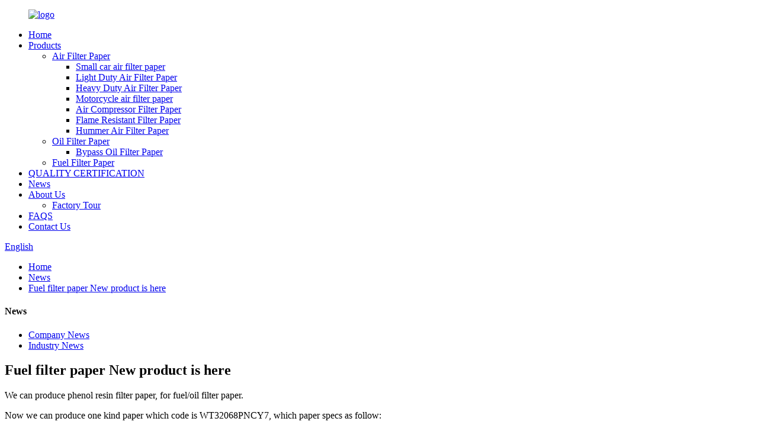

--- FILE ---
content_type: text/html
request_url: https://www.witsonfilterpaper.com/news/fuel-filter-paper-new-product-is-here/
body_size: 7407
content:
<!DOCTYPE html>
<html dir="ltr" lang="en">
<head>
<meta charset="UTF-8"/>
<meta http-equiv="Content-Type" content="text/html; charset=UTF-8" />
<title>
Fuel filter paper New product is here</title>
<meta property="fb:app_id" content="966242223397117" />
<meta name="viewport" content="width=device-width,initial-scale=1,minimum-scale=1,maximum-scale=1,user-scalable=no">
<link rel="apple-touch-icon-precomposed" href="">
<meta name="format-detection" content="telephone=no">
<meta name="apple-mobile-web-app-capable" content="yes">
<meta name="apple-mobile-web-app-status-bar-style" content="black">
<meta property="og:url" content="https://www.witsonfilterpaper.com/news/fuel-filter-paper-new-product-is-here/"/>
<meta property="og:title" content="Fuel filter paper New product is here"/>
<meta property="og:description" content="We can produce phenol resin filter paper, for fuel/oil filter paper.
Now we can produce one kind paper which code is WT32068PNCY7, which paper specs as follow:
Grammage 195g,  air permeability 60L/m2, Max Pore size is 40μm.
This paper is used in producing fuel filters, if you have interest, welco..."/>
<meta property="og:type" content="product"/>
<meta property="og:site_name" content="https://www.witsonfilterpaper.com/"/>
<link href="//cdn.globalso.com/witsonfilterpaper/style/global/style1.css" rel="stylesheet" onload="this.onload=null;this.rel='stylesheet'">
<link href="//cdn.globalso.com/witsonfilterpaper/style/public/public.css" rel="stylesheet" onload="this.onload=null;this.rel='stylesheet'">

<link rel="shortcut icon" href="https://cdn.globalso.com/witsonfilterpaper/e7e1f7051.png" />
<meta name="author" content="gd-admin"/>
</head>
<body>
<div class="container">
<header class=" web_head">
    <div class="head_layer">
      <div class="layout">
        <figure class="logo"><a href="https://www.witsonfilterpaper.com/">
                <img src="https://cdn.globalso.com/witsonfilterpaper/e7e1f7051.png" alt="logo">
                </a></figure>
        <nav class="nav_wrap">
          <ul class="head_nav">
        <li><a href="/">Home</a></li>
<li><a href="https://www.witsonfilterpaper.com/products/">Products</a>
<ul class="sub-menu">
	<li><a href="https://www.witsonfilterpaper.com/air-filter-paper/">Air Filter Paper</a>
	<ul class="sub-menu">
		<li><a href="https://www.witsonfilterpaper.com/small-car-air-filter-paper-air-filter-paper/">Small car air filter paper</a></li>
		<li><a href="https://www.witsonfilterpaper.com/light-duty-air-filter-paper/">Light Duty Air Filter Paper</a></li>
		<li><a href="https://www.witsonfilterpaper.com/heavy-duty-air-filter-paper/">Heavy Duty Air Filter Paper</a></li>
		<li><a href="https://www.witsonfilterpaper.com/motorcycle-filter-paper-air-filter-paper/">Motorcycle air filter paper</a></li>
		<li><a href="https://www.witsonfilterpaper.com/air-compressor-filter-paper/">Air Compressor Filter Paper</a></li>
		<li><a href="https://www.witsonfilterpaper.com/flame-resistant-filter-paper/">Flame Resistant Filter Paper</a></li>
		<li><a href="https://www.witsonfilterpaper.com/hummer-air-filter-paper/">Hummer Air Filter Paper</a></li>
	</ul>
</li>
	<li><a href="https://www.witsonfilterpaper.com/oil-filter-paper/">Oil Filter Paper</a>
	<ul class="sub-menu">
		<li><a href="https://www.witsonfilterpaper.com/bypass-oil-filter-paper/">Bypass Oil Filter Paper</a></li>
	</ul>
</li>
	<li><a href="https://www.witsonfilterpaper.com/fuel-filter-paper/">Fuel Filter Paper</a></li>
</ul>
</li>
<li><a href="https://www.witsonfilterpaper.com/quality-certification/">QUALITY CERTIFICATION</a></li>
<li><a href="https://www.witsonfilterpaper.com/news/">News</a></li>
<li><a href="https://www.witsonfilterpaper.com/about-us/">About Us</a>
<ul class="sub-menu">
	<li><a href="https://www.witsonfilterpaper.com/factory-tour/">Factory Tour</a></li>
</ul>
</li>
<li><a href="https://www.witsonfilterpaper.com/faqs/">FAQS</a></li>
<li><a href="https://www.witsonfilterpaper.com/contact-us/">Contact Us</a></li>
      </ul>
          <b id="btn-search" class="btn--search"></b>
        </nav>
        <div class="head_right">
          <div class="change-language ensemble">
  <div class="change-language-info">
    <div class="change-language-title medium-title">
       <div class="language-flag language-flag-en"><a href="https://www.witsonfilterpaper.com/"><b class="country-flag"></b><span>English</span> </a></div>
       <b class="language-icon"></b> 
    </div>
	<div class="change-language-cont sub-content">
        <div class="empty"></div>
    </div>
  </div>
</div>
<!--theme226-->        </div>
      </div>
    </div>
  </header><nav class="path_bar" style=" background:url( https://cdn.globalso.com/witsonfilterpaper/ddab3037.jpg	) fixed no-repeat center center">
  <ul class="path_nav">
    <li>
       <a itemprop="breadcrumb" href="https://www.witsonfilterpaper.com/">Home</a></li><li> <a itemprop="breadcrumb" href="https://www.witsonfilterpaper.com/news/">News</a> </li><li> <a href="#">Fuel filter paper New product is here</a>    </li>
  </ul>
</nav>
<section class="web_main page_main">
  <div class="layout">
    <aside class="aside">
  <section class="aside-wrap">
    <section class="side-widget">
    <div class="side-tit-bar">
      <h4 class="side-tit">News</h4>
    </div>
    <ul class="side-cate">
      <li><a href="https://www.witsonfilterpaper.com/news_catalog/company-news/">Company News</a></li>
<li><a href="https://www.witsonfilterpaper.com/news_catalog/industry-news/">Industry News</a></li>
    </ul>
  </section>
    </section>
</aside>    <section class="main">
      <h2 class="page_title">
        Fuel filter paper New product is here      </h2>
      <article class="entry blog-article">
                <p>We can produce phenol resin filter paper, for fuel/oil filter paper.</p>
<p>Now we can produce one kind paper which code is WT32068PNCY7, which paper specs as follow:</p>
<p>Grammage 195g,  air permeability 60L/m2, Max Pore size is 40μm.</p>
<p>This paper is used in producing fuel filters, if you have interest, welcome to contact us freely.</p>
<p>Thanks</p>
                <div class="clear"></div>
        <hr>
        Post time:
        Aug-28-2022        <div class="addthis_sharing_toolbox"></div>
        
        <div class="clear"></div>
      </article>
    </section>
  </div>
</section>
<footer class="web_footer" style="background-image: url()">
    <section class="foot_items">
      <div class="layout">
        <nav class="foot_item foot_item_contact wow fadeInLeftA" data-wow-delay=".1s">
          <div class="foot_item_hd">
            <h2 class="title">Contact Us</h2>
          </div>
          <div class="foot_item_bd">
            <address>
            <ul>
              <li class="foot_phone">TEl : <a class="tel_link" href="tel:0086-15833986709">0086-15833986709</a></li>
              <li class="foot_email">Email : <a href="mailto:info@xjprlz.com" class="add_email12">info@xjprlz.com</a></li>
             <li class="foot_email">Email : <a href="mailto:guo@xjprlz.com" class="add_email12">guo@xjprlz.com</a></li>
             <li class="foot_email">Email : <a href="mailto:sales01@xjprlz.com" class="add_email12">sales01@xjprlz.com</a></li>
            </ul>
            </address>
            <ul class="foot_sns">
                           <li><a target="_blank" href="https://www.facebook.com/profile.php?id=100054287391767"><img src="https://cdn.globalso.com/witsonfilterpaper/412f3928.png" alt="sns01"></a></li>
                        </ul>
          </div>
        </nav>
        <nav class="foot_item foot_item_product wow fadeInLeftA" data-wow-delay=".2s">
          <div class="foot_item_hd">
            <h2 class="title">Products</h2>
          </div>
          <div class="foot_item_bd">
            <ul class="foot_txt_list">
                <li><a href="https://www.witsonfilterpaper.com/about-us/">About Us</a></li>
<li><a href="https://www.witsonfilterpaper.com/factory-tour/">Factory Tour</a></li>
<li><a href="https://www.witsonfilterpaper.com/faqs/">FAQS</a></li>
            </ul> 
          </div>
        </nav>
        <nav class="foot_item foot_item_news wow fadeInLeftA" data-wow-delay=".3s">
          <div class="foot_item_hd">
            <h2 class="title">Events</h2>
          </div>
          <div class="foot_item_bd">
                      <div class="news_cell">
              <div class="news_time">15/10/25</div>
              <h4 class="news_tit"><a href="https://www.witsonfilterpaper.com/news/%e6%b2%b3%e5%8c%97%e5%a8%81%e7%89%b9%e6%a3%ae%e6%96%b0%e6%9d%90%e6%96%99%e7%a7%91%e6%8a%80%e6%9c%89%e9%99%90%e5%85%ac%e5%8f%b8%e6%96%b0%e5%bb%ba%e5%b9%b4%e4%ba%a75000%e5%90%a8%e5%9b%ba%e5%8c%96-4">河北威特森新材料科技有限公司新建年产5000...</a></h4>
              <div class="news_dots">......</div>
              <div class="item_more"><a href="https://www.witsonfilterpaper.com/news/">View More+</a></div>
            </div>
                         <div class="news_cell">
              <div class="news_time">20/08/25</div>
              <h4 class="news_tit"><a href="https://www.witsonfilterpaper.com/news/%e6%b2%b3%e5%8c%97%e5%a8%81%e7%89%b9%e6%a3%ae%e6%96%b0%e6%9d%90%e6%96%99%e7%a7%91%e6%8a%80%e6%9c%89%e9%99%90%e5%85%ac%e5%8f%b8%e6%96%b0%e5%bb%ba%e5%b9%b4%e4%ba%a75000%e5%90%a8%e5%9b%ba%e5%8c%96-3">河北威特森新材料科技有限公司新建年产5000...</a></h4>
              <div class="news_dots">......</div>
              <div class="item_more"><a href="https://www.witsonfilterpaper.com/news/">View More+</a></div>
            </div>
                          
          </div>
        </nav>
        <nav class="foot_item foot_item_subscribe wow fadeInLeftA" data-wow-delay=".4s">
          <div class="foot_item_hd">
            <h2 class="title">Subscribers</h2>
          </div>
          <div class="foot_item_bd">
            <div class="company_subscribe">
              <a class="sys_btn button" href="javascript:">Send</a>
            </div>
            <div class="foot_socials">
              <h4 class="social_tit">follow us on:</h4>
              <ul class="scial_list">
                            <li><a target="_blank" href="https://www.facebook.com/profile.php?id=100054287391767"><img src="https://cdn.globalso.com/witsonfilterpaper/412f3928.png" alt="sns01"></a></li>
                          </ul>
            </div>
          </div>
        </nav>
      </div>
      <div class="layout copyright">
                                © Copyright - 2010-2024 : All Rights Reserved.                 <script type="text/javascript" src="//www.globalso.site/livechat.js"></script>      </div>
       <div class="layout copyright">
      <br><a href="/featured/">Hot Products</a> - <a href="/sitemap.xml">Sitemap</a>   </div>
    </section>
  </footer>
<aside class="scrollsidebar" id="scrollsidebar">
  <div class="side_content">
    <div class="side_list">
      <header class="hd"><img src="//cdn.globalso.com/title_pic.png" alt="Online Inuiry"/></header>
      <div class="cont">
        <li><a class="email" href="javascript:" onclick="showMsgPop();">Send Email</a></li>
                        <li><a target="_blank" class="skype" href="skype:lan.wong66@hotmail.com?chat">Here is Lan</a></li>
                                <li style="height:auto;">
        <img src="//www.witsonfilterpaper.com/uploads/2647e497.png">
        </li>
         <li style="height:auto;">
        <img src="//www.witsonfilterpaper.com/uploads/wpp.png">
        </li>
      </div>
                  <div class="side_title"><a  class="close_btn"><span>x</span></a></div>
    </div>
  </div>
  <div class="show_btn"></div>
</aside>
<div class="inquiry-pop-bd">
  <div class="inquiry-pop"> <i class="ico-close-pop" onClick="hideMsgPop();"></i> 
    <script type="text/javascript" src="//www.globalso.site/form.js"></script> 
  </div>
</div>
</div>
<div class="web-search"> <b id="btn-search-close" class="btn--search-close"></b>
  <div style=" width:100%">
    <div class="head-search">
      <form  action="/search.php" method="get">
          <input class="search-ipt" type="text" placeholder="Search entire shop here..." name="s" id="s" />
          <input type="hidden" name="cat" value="490"/>
          <input class="search-btn"type="submit"  id="searchsubmit" />
           <span class="search-attr">Hit enter to search or ESC to close</span>
        </form>
    </div>
  </div>
</div>

<script type="text/javascript" src="//cdn.globalso.com/witsonfilterpaper/style/global/js/jquery.min.js"></script> 
<script type="text/javascript" src="//cdn.globalso.com/witsonfilterpaper/style/global/js/common.js"></script>
<script type="text/javascript" src="//cdn.globalso.com/witsonfilterpaper/style/public/public.js"></script> 

<ul class="prisna-wp-translate-seo" id="prisna-translator-seo"><li class="language-flag language-flag-en"><a href="https://www.witsonfilterpaper.com/news/fuel-filter-paper-new-product-is-here/" title="English" target="_blank"><b class="country-flag"></b><span>English</span></a></li><li class="language-flag language-flag-zh"><a href="http://zh.witsonfilterpaper.com/news/fuel-filter-paper-new-product-is-here/" title="Chinese" target="_blank"><b class="country-flag"></b><span>Chinese</span></a></li><li class="language-flag language-flag-fr"><a href="http://fr.witsonfilterpaper.com/news/fuel-filter-paper-new-product-is-here/" title="French" target="_blank"><b class="country-flag"></b><span>French</span></a></li><li class="language-flag language-flag-de"><a href="http://de.witsonfilterpaper.com/news/fuel-filter-paper-new-product-is-here/" title="German" target="_blank"><b class="country-flag"></b><span>German</span></a></li><li class="language-flag language-flag-pt"><a href="http://pt.witsonfilterpaper.com/news/fuel-filter-paper-new-product-is-here/" title="Portuguese" target="_blank"><b class="country-flag"></b><span>Portuguese</span></a></li><li class="language-flag language-flag-es"><a href="http://es.witsonfilterpaper.com/news/fuel-filter-paper-new-product-is-here/" title="Spanish" target="_blank"><b class="country-flag"></b><span>Spanish</span></a></li><li class="language-flag language-flag-ru"><a href="http://ru.witsonfilterpaper.com/news/fuel-filter-paper-new-product-is-here/" title="Russian" target="_blank"><b class="country-flag"></b><span>Russian</span></a></li><li class="language-flag language-flag-ja"><a href="http://ja.witsonfilterpaper.com/news/fuel-filter-paper-new-product-is-here/" title="Japanese" target="_blank"><b class="country-flag"></b><span>Japanese</span></a></li><li class="language-flag language-flag-ko"><a href="http://ko.witsonfilterpaper.com/news/fuel-filter-paper-new-product-is-here/" title="Korean" target="_blank"><b class="country-flag"></b><span>Korean</span></a></li><li class="language-flag language-flag-ar"><a href="http://ar.witsonfilterpaper.com/news/fuel-filter-paper-new-product-is-here/" title="Arabic" target="_blank"><b class="country-flag"></b><span>Arabic</span></a></li><li class="language-flag language-flag-ga"><a href="http://ga.witsonfilterpaper.com/news/fuel-filter-paper-new-product-is-here/" title="Irish" target="_blank"><b class="country-flag"></b><span>Irish</span></a></li><li class="language-flag language-flag-el"><a href="http://el.witsonfilterpaper.com/news/fuel-filter-paper-new-product-is-here/" title="Greek" target="_blank"><b class="country-flag"></b><span>Greek</span></a></li><li class="language-flag language-flag-tr"><a href="http://tr.witsonfilterpaper.com/news/fuel-filter-paper-new-product-is-here/" title="Turkish" target="_blank"><b class="country-flag"></b><span>Turkish</span></a></li><li class="language-flag language-flag-it"><a href="http://it.witsonfilterpaper.com/news/fuel-filter-paper-new-product-is-here/" title="Italian" target="_blank"><b class="country-flag"></b><span>Italian</span></a></li><li class="language-flag language-flag-da"><a href="http://da.witsonfilterpaper.com/news/fuel-filter-paper-new-product-is-here/" title="Danish" target="_blank"><b class="country-flag"></b><span>Danish</span></a></li><li class="language-flag language-flag-ro"><a href="http://ro.witsonfilterpaper.com/news/fuel-filter-paper-new-product-is-here/" title="Romanian" target="_blank"><b class="country-flag"></b><span>Romanian</span></a></li><li class="language-flag language-flag-id"><a href="http://id.witsonfilterpaper.com/news/fuel-filter-paper-new-product-is-here/" title="Indonesian" target="_blank"><b class="country-flag"></b><span>Indonesian</span></a></li><li class="language-flag language-flag-cs"><a href="http://cs.witsonfilterpaper.com/news/fuel-filter-paper-new-product-is-here/" title="Czech" target="_blank"><b class="country-flag"></b><span>Czech</span></a></li><li class="language-flag language-flag-af"><a href="http://af.witsonfilterpaper.com/news/fuel-filter-paper-new-product-is-here/" title="Afrikaans" target="_blank"><b class="country-flag"></b><span>Afrikaans</span></a></li><li class="language-flag language-flag-sv"><a href="http://sv.witsonfilterpaper.com/news/fuel-filter-paper-new-product-is-here/" title="Swedish" target="_blank"><b class="country-flag"></b><span>Swedish</span></a></li><li class="language-flag language-flag-pl"><a href="http://pl.witsonfilterpaper.com/news/fuel-filter-paper-new-product-is-here/" title="Polish" target="_blank"><b class="country-flag"></b><span>Polish</span></a></li><li class="language-flag language-flag-eu"><a href="http://eu.witsonfilterpaper.com/news/fuel-filter-paper-new-product-is-here/" title="Basque" target="_blank"><b class="country-flag"></b><span>Basque</span></a></li><li class="language-flag language-flag-ca"><a href="http://ca.witsonfilterpaper.com/news/fuel-filter-paper-new-product-is-here/" title="Catalan" target="_blank"><b class="country-flag"></b><span>Catalan</span></a></li><li class="language-flag language-flag-eo"><a href="http://eo.witsonfilterpaper.com/news/fuel-filter-paper-new-product-is-here/" title="Esperanto" target="_blank"><b class="country-flag"></b><span>Esperanto</span></a></li><li class="language-flag language-flag-hi"><a href="http://hi.witsonfilterpaper.com/news/fuel-filter-paper-new-product-is-here/" title="Hindi" target="_blank"><b class="country-flag"></b><span>Hindi</span></a></li><li class="language-flag language-flag-lo"><a href="http://lo.witsonfilterpaper.com/news/fuel-filter-paper-new-product-is-here/" title="Lao" target="_blank"><b class="country-flag"></b><span>Lao</span></a></li><li class="language-flag language-flag-sq"><a href="http://sq.witsonfilterpaper.com/news/fuel-filter-paper-new-product-is-here/" title="Albanian" target="_blank"><b class="country-flag"></b><span>Albanian</span></a></li><li class="language-flag language-flag-am"><a href="http://am.witsonfilterpaper.com/news/fuel-filter-paper-new-product-is-here/" title="Amharic" target="_blank"><b class="country-flag"></b><span>Amharic</span></a></li><li class="language-flag language-flag-hy"><a href="http://hy.witsonfilterpaper.com/news/fuel-filter-paper-new-product-is-here/" title="Armenian" target="_blank"><b class="country-flag"></b><span>Armenian</span></a></li><li class="language-flag language-flag-az"><a href="http://az.witsonfilterpaper.com/news/fuel-filter-paper-new-product-is-here/" title="Azerbaijani" target="_blank"><b class="country-flag"></b><span>Azerbaijani</span></a></li><li class="language-flag language-flag-be"><a href="http://be.witsonfilterpaper.com/news/fuel-filter-paper-new-product-is-here/" title="Belarusian" target="_blank"><b class="country-flag"></b><span>Belarusian</span></a></li><li class="language-flag language-flag-bn"><a href="http://bn.witsonfilterpaper.com/news/fuel-filter-paper-new-product-is-here/" title="Bengali" target="_blank"><b class="country-flag"></b><span>Bengali</span></a></li><li class="language-flag language-flag-bs"><a href="http://bs.witsonfilterpaper.com/news/fuel-filter-paper-new-product-is-here/" title="Bosnian" target="_blank"><b class="country-flag"></b><span>Bosnian</span></a></li><li class="language-flag language-flag-bg"><a href="http://bg.witsonfilterpaper.com/news/fuel-filter-paper-new-product-is-here/" title="Bulgarian" target="_blank"><b class="country-flag"></b><span>Bulgarian</span></a></li><li class="language-flag language-flag-ceb"><a href="http://ceb.witsonfilterpaper.com/news/fuel-filter-paper-new-product-is-here/" title="Cebuano" target="_blank"><b class="country-flag"></b><span>Cebuano</span></a></li><li class="language-flag language-flag-ny"><a href="http://ny.witsonfilterpaper.com/news/fuel-filter-paper-new-product-is-here/" title="Chichewa" target="_blank"><b class="country-flag"></b><span>Chichewa</span></a></li><li class="language-flag language-flag-co"><a href="http://co.witsonfilterpaper.com/news/fuel-filter-paper-new-product-is-here/" title="Corsican" target="_blank"><b class="country-flag"></b><span>Corsican</span></a></li><li class="language-flag language-flag-hr"><a href="http://hr.witsonfilterpaper.com/news/fuel-filter-paper-new-product-is-here/" title="Croatian" target="_blank"><b class="country-flag"></b><span>Croatian</span></a></li><li class="language-flag language-flag-nl"><a href="http://nl.witsonfilterpaper.com/news/fuel-filter-paper-new-product-is-here/" title="Dutch" target="_blank"><b class="country-flag"></b><span>Dutch</span></a></li><li class="language-flag language-flag-et"><a href="http://et.witsonfilterpaper.com/news/fuel-filter-paper-new-product-is-here/" title="Estonian" target="_blank"><b class="country-flag"></b><span>Estonian</span></a></li><li class="language-flag language-flag-tl"><a href="http://tl.witsonfilterpaper.com/news/fuel-filter-paper-new-product-is-here/" title="Filipino" target="_blank"><b class="country-flag"></b><span>Filipino</span></a></li><li class="language-flag language-flag-fi"><a href="http://fi.witsonfilterpaper.com/news/fuel-filter-paper-new-product-is-here/" title="Finnish" target="_blank"><b class="country-flag"></b><span>Finnish</span></a></li><li class="language-flag language-flag-fy"><a href="http://fy.witsonfilterpaper.com/news/fuel-filter-paper-new-product-is-here/" title="Frisian" target="_blank"><b class="country-flag"></b><span>Frisian</span></a></li><li class="language-flag language-flag-gl"><a href="http://gl.witsonfilterpaper.com/news/fuel-filter-paper-new-product-is-here/" title="Galician" target="_blank"><b class="country-flag"></b><span>Galician</span></a></li><li class="language-flag language-flag-ka"><a href="http://ka.witsonfilterpaper.com/news/fuel-filter-paper-new-product-is-here/" title="Georgian" target="_blank"><b class="country-flag"></b><span>Georgian</span></a></li><li class="language-flag language-flag-gu"><a href="http://gu.witsonfilterpaper.com/news/fuel-filter-paper-new-product-is-here/" title="Gujarati" target="_blank"><b class="country-flag"></b><span>Gujarati</span></a></li><li class="language-flag language-flag-ht"><a href="http://ht.witsonfilterpaper.com/news/fuel-filter-paper-new-product-is-here/" title="Haitian" target="_blank"><b class="country-flag"></b><span>Haitian</span></a></li><li class="language-flag language-flag-ha"><a href="http://ha.witsonfilterpaper.com/news/fuel-filter-paper-new-product-is-here/" title="Hausa" target="_blank"><b class="country-flag"></b><span>Hausa</span></a></li><li class="language-flag language-flag-haw"><a href="http://haw.witsonfilterpaper.com/news/fuel-filter-paper-new-product-is-here/" title="Hawaiian" target="_blank"><b class="country-flag"></b><span>Hawaiian</span></a></li><li class="language-flag language-flag-iw"><a href="http://iw.witsonfilterpaper.com/news/fuel-filter-paper-new-product-is-here/" title="Hebrew" target="_blank"><b class="country-flag"></b><span>Hebrew</span></a></li><li class="language-flag language-flag-hmn"><a href="http://hmn.witsonfilterpaper.com/news/fuel-filter-paper-new-product-is-here/" title="Hmong" target="_blank"><b class="country-flag"></b><span>Hmong</span></a></li><li class="language-flag language-flag-hu"><a href="http://hu.witsonfilterpaper.com/news/fuel-filter-paper-new-product-is-here/" title="Hungarian" target="_blank"><b class="country-flag"></b><span>Hungarian</span></a></li><li class="language-flag language-flag-is"><a href="http://is.witsonfilterpaper.com/news/fuel-filter-paper-new-product-is-here/" title="Icelandic" target="_blank"><b class="country-flag"></b><span>Icelandic</span></a></li><li class="language-flag language-flag-ig"><a href="http://ig.witsonfilterpaper.com/news/fuel-filter-paper-new-product-is-here/" title="Igbo" target="_blank"><b class="country-flag"></b><span>Igbo</span></a></li><li class="language-flag language-flag-jw"><a href="http://jw.witsonfilterpaper.com/news/fuel-filter-paper-new-product-is-here/" title="Javanese" target="_blank"><b class="country-flag"></b><span>Javanese</span></a></li><li class="language-flag language-flag-kn"><a href="http://kn.witsonfilterpaper.com/news/fuel-filter-paper-new-product-is-here/" title="Kannada" target="_blank"><b class="country-flag"></b><span>Kannada</span></a></li><li class="language-flag language-flag-kk"><a href="http://kk.witsonfilterpaper.com/news/fuel-filter-paper-new-product-is-here/" title="Kazakh" target="_blank"><b class="country-flag"></b><span>Kazakh</span></a></li><li class="language-flag language-flag-km"><a href="http://km.witsonfilterpaper.com/news/fuel-filter-paper-new-product-is-here/" title="Khmer" target="_blank"><b class="country-flag"></b><span>Khmer</span></a></li><li class="language-flag language-flag-ku"><a href="http://ku.witsonfilterpaper.com/news/fuel-filter-paper-new-product-is-here/" title="Kurdish" target="_blank"><b class="country-flag"></b><span>Kurdish</span></a></li><li class="language-flag language-flag-ky"><a href="http://ky.witsonfilterpaper.com/news/fuel-filter-paper-new-product-is-here/" title="Kyrgyz" target="_blank"><b class="country-flag"></b><span>Kyrgyz</span></a></li><li class="language-flag language-flag-la"><a href="http://la.witsonfilterpaper.com/news/fuel-filter-paper-new-product-is-here/" title="Latin" target="_blank"><b class="country-flag"></b><span>Latin</span></a></li><li class="language-flag language-flag-lv"><a href="http://lv.witsonfilterpaper.com/news/fuel-filter-paper-new-product-is-here/" title="Latvian" target="_blank"><b class="country-flag"></b><span>Latvian</span></a></li><li class="language-flag language-flag-lt"><a href="http://lt.witsonfilterpaper.com/news/fuel-filter-paper-new-product-is-here/" title="Lithuanian" target="_blank"><b class="country-flag"></b><span>Lithuanian</span></a></li><li class="language-flag language-flag-lb"><a href="http://lb.witsonfilterpaper.com/news/fuel-filter-paper-new-product-is-here/" title="Luxembou.." target="_blank"><b class="country-flag"></b><span>Luxembou..</span></a></li><li class="language-flag language-flag-mk"><a href="http://mk.witsonfilterpaper.com/news/fuel-filter-paper-new-product-is-here/" title="Macedonian" target="_blank"><b class="country-flag"></b><span>Macedonian</span></a></li><li class="language-flag language-flag-mg"><a href="http://mg.witsonfilterpaper.com/news/fuel-filter-paper-new-product-is-here/" title="Malagasy" target="_blank"><b class="country-flag"></b><span>Malagasy</span></a></li><li class="language-flag language-flag-ms"><a href="http://ms.witsonfilterpaper.com/news/fuel-filter-paper-new-product-is-here/" title="Malay" target="_blank"><b class="country-flag"></b><span>Malay</span></a></li><li class="language-flag language-flag-ml"><a href="http://ml.witsonfilterpaper.com/news/fuel-filter-paper-new-product-is-here/" title="Malayalam" target="_blank"><b class="country-flag"></b><span>Malayalam</span></a></li><li class="language-flag language-flag-mt"><a href="http://mt.witsonfilterpaper.com/news/fuel-filter-paper-new-product-is-here/" title="Maltese" target="_blank"><b class="country-flag"></b><span>Maltese</span></a></li><li class="language-flag language-flag-mi"><a href="http://mi.witsonfilterpaper.com/news/fuel-filter-paper-new-product-is-here/" title="Maori" target="_blank"><b class="country-flag"></b><span>Maori</span></a></li><li class="language-flag language-flag-mr"><a href="http://mr.witsonfilterpaper.com/news/fuel-filter-paper-new-product-is-here/" title="Marathi" target="_blank"><b class="country-flag"></b><span>Marathi</span></a></li><li class="language-flag language-flag-mn"><a href="http://mn.witsonfilterpaper.com/news/fuel-filter-paper-new-product-is-here/" title="Mongolian" target="_blank"><b class="country-flag"></b><span>Mongolian</span></a></li><li class="language-flag language-flag-my"><a href="http://my.witsonfilterpaper.com/news/fuel-filter-paper-new-product-is-here/" title="Burmese" target="_blank"><b class="country-flag"></b><span>Burmese</span></a></li><li class="language-flag language-flag-ne"><a href="http://ne.witsonfilterpaper.com/news/fuel-filter-paper-new-product-is-here/" title="Nepali" target="_blank"><b class="country-flag"></b><span>Nepali</span></a></li><li class="language-flag language-flag-no"><a href="http://no.witsonfilterpaper.com/news/fuel-filter-paper-new-product-is-here/" title="Norwegian" target="_blank"><b class="country-flag"></b><span>Norwegian</span></a></li><li class="language-flag language-flag-ps"><a href="http://ps.witsonfilterpaper.com/news/fuel-filter-paper-new-product-is-here/" title="Pashto" target="_blank"><b class="country-flag"></b><span>Pashto</span></a></li><li class="language-flag language-flag-fa"><a href="http://fa.witsonfilterpaper.com/news/fuel-filter-paper-new-product-is-here/" title="Persian" target="_blank"><b class="country-flag"></b><span>Persian</span></a></li><li class="language-flag language-flag-pa"><a href="http://pa.witsonfilterpaper.com/news/fuel-filter-paper-new-product-is-here/" title="Punjabi" target="_blank"><b class="country-flag"></b><span>Punjabi</span></a></li><li class="language-flag language-flag-sr"><a href="http://sr.witsonfilterpaper.com/news/fuel-filter-paper-new-product-is-here/" title="Serbian" target="_blank"><b class="country-flag"></b><span>Serbian</span></a></li><li class="language-flag language-flag-st"><a href="http://st.witsonfilterpaper.com/news/fuel-filter-paper-new-product-is-here/" title="Sesotho" target="_blank"><b class="country-flag"></b><span>Sesotho</span></a></li><li class="language-flag language-flag-si"><a href="http://si.witsonfilterpaper.com/news/fuel-filter-paper-new-product-is-here/" title="Sinhala" target="_blank"><b class="country-flag"></b><span>Sinhala</span></a></li><li class="language-flag language-flag-sk"><a href="http://sk.witsonfilterpaper.com/news/fuel-filter-paper-new-product-is-here/" title="Slovak" target="_blank"><b class="country-flag"></b><span>Slovak</span></a></li><li class="language-flag language-flag-sl"><a href="http://sl.witsonfilterpaper.com/news/fuel-filter-paper-new-product-is-here/" title="Slovenian" target="_blank"><b class="country-flag"></b><span>Slovenian</span></a></li><li class="language-flag language-flag-so"><a href="http://so.witsonfilterpaper.com/news/fuel-filter-paper-new-product-is-here/" title="Somali" target="_blank"><b class="country-flag"></b><span>Somali</span></a></li><li class="language-flag language-flag-sm"><a href="http://sm.witsonfilterpaper.com/news/fuel-filter-paper-new-product-is-here/" title="Samoan" target="_blank"><b class="country-flag"></b><span>Samoan</span></a></li><li class="language-flag language-flag-gd"><a href="http://gd.witsonfilterpaper.com/news/fuel-filter-paper-new-product-is-here/" title="Scots Gaelic" target="_blank"><b class="country-flag"></b><span>Scots Gaelic</span></a></li><li class="language-flag language-flag-sn"><a href="http://sn.witsonfilterpaper.com/news/fuel-filter-paper-new-product-is-here/" title="Shona" target="_blank"><b class="country-flag"></b><span>Shona</span></a></li><li class="language-flag language-flag-sd"><a href="http://sd.witsonfilterpaper.com/news/fuel-filter-paper-new-product-is-here/" title="Sindhi" target="_blank"><b class="country-flag"></b><span>Sindhi</span></a></li><li class="language-flag language-flag-su"><a href="http://su.witsonfilterpaper.com/news/fuel-filter-paper-new-product-is-here/" title="Sundanese" target="_blank"><b class="country-flag"></b><span>Sundanese</span></a></li><li class="language-flag language-flag-sw"><a href="http://sw.witsonfilterpaper.com/news/fuel-filter-paper-new-product-is-here/" title="Swahili" target="_blank"><b class="country-flag"></b><span>Swahili</span></a></li><li class="language-flag language-flag-tg"><a href="http://tg.witsonfilterpaper.com/news/fuel-filter-paper-new-product-is-here/" title="Tajik" target="_blank"><b class="country-flag"></b><span>Tajik</span></a></li><li class="language-flag language-flag-ta"><a href="http://ta.witsonfilterpaper.com/news/fuel-filter-paper-new-product-is-here/" title="Tamil" target="_blank"><b class="country-flag"></b><span>Tamil</span></a></li><li class="language-flag language-flag-te"><a href="http://te.witsonfilterpaper.com/news/fuel-filter-paper-new-product-is-here/" title="Telugu" target="_blank"><b class="country-flag"></b><span>Telugu</span></a></li><li class="language-flag language-flag-th"><a href="http://th.witsonfilterpaper.com/news/fuel-filter-paper-new-product-is-here/" title="Thai" target="_blank"><b class="country-flag"></b><span>Thai</span></a></li><li class="language-flag language-flag-uk"><a href="http://uk.witsonfilterpaper.com/news/fuel-filter-paper-new-product-is-here/" title="Ukrainian" target="_blank"><b class="country-flag"></b><span>Ukrainian</span></a></li><li class="language-flag language-flag-ur"><a href="http://ur.witsonfilterpaper.com/news/fuel-filter-paper-new-product-is-here/" title="Urdu" target="_blank"><b class="country-flag"></b><span>Urdu</span></a></li><li class="language-flag language-flag-uz"><a href="http://uz.witsonfilterpaper.com/news/fuel-filter-paper-new-product-is-here/" title="Uzbek" target="_blank"><b class="country-flag"></b><span>Uzbek</span></a></li><li class="language-flag language-flag-vi"><a href="http://vi.witsonfilterpaper.com/news/fuel-filter-paper-new-product-is-here/" title="Vietnamese" target="_blank"><b class="country-flag"></b><span>Vietnamese</span></a></li><li class="language-flag language-flag-cy"><a href="http://cy.witsonfilterpaper.com/news/fuel-filter-paper-new-product-is-here/" title="Welsh" target="_blank"><b class="country-flag"></b><span>Welsh</span></a></li><li class="language-flag language-flag-xh"><a href="http://xh.witsonfilterpaper.com/news/fuel-filter-paper-new-product-is-here/" title="Xhosa" target="_blank"><b class="country-flag"></b><span>Xhosa</span></a></li><li class="language-flag language-flag-yi"><a href="http://yi.witsonfilterpaper.com/news/fuel-filter-paper-new-product-is-here/" title="Yiddish" target="_blank"><b class="country-flag"></b><span>Yiddish</span></a></li><li class="language-flag language-flag-yo"><a href="http://yo.witsonfilterpaper.com/news/fuel-filter-paper-new-product-is-here/" title="Yoruba" target="_blank"><b class="country-flag"></b><span>Yoruba</span></a></li><li class="language-flag language-flag-zu"><a href="http://zu.witsonfilterpaper.com/news/fuel-filter-paper-new-product-is-here/" title="Zulu" target="_blank"><b class="country-flag"></b><span>Zulu</span></a></li></ul> <script>
function getCookie(name) {
    var arg = name + "=";
    var alen = arg.length;
    var clen = document.cookie.length;
    var i = 0;
    while (i < clen) {
        var j = i + alen;
        if (document.cookie.substring(i, j) == arg) return getCookieVal(j);
        i = document.cookie.indexOf(" ", i) + 1;
        if (i == 0) break;
    }
    return null;
}
function setCookie(name, value) {
    var expDate = new Date();
    var argv = setCookie.arguments;
    var argc = setCookie.arguments.length;
    var expires = (argc > 2) ? argv[2] : null;
    var path = (argc > 3) ? argv[3] : null;
    var domain = (argc > 4) ? argv[4] : null;
    var secure = (argc > 5) ? argv[5] : false;
    if (expires != null) {
        expDate.setTime(expDate.getTime() + expires);
    }
    document.cookie = name + "=" + escape(value) + ((expires == null) ? "": ("; expires=" + expDate.toUTCString())) + ((path == null) ? "": ("; path=" + path)) + ((domain == null) ? "": ("; domain=" + domain)) + ((secure == true) ? "; secure": "");
}
function getCookieVal(offset) {
    var endstr = document.cookie.indexOf(";", offset);
    if (endstr == -1) endstr = document.cookie.length;
    return unescape(document.cookie.substring(offset, endstr));
}
 
var firstshow = 0;
var cfstatshowcookie = getCookie('easyiit_stats');
if (cfstatshowcookie != 1) {
    a = new Date();
    h = a.getHours();
    m = a.getMinutes();
    s = a.getSeconds();
    sparetime = 1000 * 60 * 60 * 24 * 1 - (h * 3600 + m * 60 + s) * 1000 - 1;
    setCookie('easyiit_stats', 1, sparetime, '/');
    firstshow = 1;
}
if (!navigator.cookieEnabled) {
    firstshow = 0;
}
var referrer = escape(document.referrer);
var currweb = escape(location.href);
var screenwidth = screen.width;
var screenheight = screen.height;
var screencolordepth = screen.colorDepth;
$(function($){
   $.post("https://www.witsonfilterpaper.com/statistic.php", { action:'stats_init', assort:0, referrer:referrer, currweb:currweb , firstshow:firstshow ,screenwidth:screenwidth, screenheight: screenheight, screencolordepth: screencolordepth, ranstr: Math.random()},function(data){}, "json");
			
});
</script>
<ul class="prisna-wp-translate-seo" id="prisna-translator-seo"><li class="language-flag language-flag-en"><a href="http://www.witsonfilterpaper.com/news/fuel-filter-paper-new-product-is-here/" title="English"><b class="country-flag"></b><span>English</span></a></li><li class="language-flag language-flag-zh"><a href="http://zh.witsonfilterpaper.com/news/fuel-filter-paper-new-product-is-here/" title="Chinese"><b class="country-flag"></b><span>Chinese</span></a></li><li class="language-flag language-flag-fr"><a href="http://fr.witsonfilterpaper.com/news/fuel-filter-paper-new-product-is-here/" title="French"><b class="country-flag"></b><span>French</span></a></li><li class="language-flag language-flag-de"><a href="http://de.witsonfilterpaper.com/news/fuel-filter-paper-new-product-is-here/" title="German"><b class="country-flag"></b><span>German</span></a></li><li class="language-flag language-flag-pt"><a href="http://pt.witsonfilterpaper.com/news/fuel-filter-paper-new-product-is-here/" title="Portuguese"><b class="country-flag"></b><span>Portuguese</span></a></li><li class="language-flag language-flag-es"><a href="http://es.witsonfilterpaper.com/news/fuel-filter-paper-new-product-is-here/" title="Spanish"><b class="country-flag"></b><span>Spanish</span></a></li><li class="language-flag language-flag-ru"><a href="http://ru.witsonfilterpaper.com/news/fuel-filter-paper-new-product-is-here/" title="Russian"><b class="country-flag"></b><span>Russian</span></a></li><li class="language-flag language-flag-ja"><a href="http://ja.witsonfilterpaper.com/news/fuel-filter-paper-new-product-is-here/" title="Japanese"><b class="country-flag"></b><span>Japanese</span></a></li><li class="language-flag language-flag-ko"><a href="http://ko.witsonfilterpaper.com/news/fuel-filter-paper-new-product-is-here/" title="Korean"><b class="country-flag"></b><span>Korean</span></a></li><li class="language-flag language-flag-ar"><a href="http://ar.witsonfilterpaper.com/news/fuel-filter-paper-new-product-is-here/" title="Arabic"><b class="country-flag"></b><span>Arabic</span></a></li><li class="language-flag language-flag-ga"><a href="http://ga.witsonfilterpaper.com/news/fuel-filter-paper-new-product-is-here/" title="Irish"><b class="country-flag"></b><span>Irish</span></a></li><li class="language-flag language-flag-el"><a href="http://el.witsonfilterpaper.com/news/fuel-filter-paper-new-product-is-here/" title="Greek"><b class="country-flag"></b><span>Greek</span></a></li><li class="language-flag language-flag-tr"><a href="http://tr.witsonfilterpaper.com/news/fuel-filter-paper-new-product-is-here/" title="Turkish"><b class="country-flag"></b><span>Turkish</span></a></li><li class="language-flag language-flag-it"><a href="http://it.witsonfilterpaper.com/news/fuel-filter-paper-new-product-is-here/" title="Italian"><b class="country-flag"></b><span>Italian</span></a></li><li class="language-flag language-flag-da"><a href="http://da.witsonfilterpaper.com/news/fuel-filter-paper-new-product-is-here/" title="Danish"><b class="country-flag"></b><span>Danish</span></a></li><li class="language-flag language-flag-ro"><a href="http://ro.witsonfilterpaper.com/news/fuel-filter-paper-new-product-is-here/" title="Romanian"><b class="country-flag"></b><span>Romanian</span></a></li><li class="language-flag language-flag-id"><a href="http://id.witsonfilterpaper.com/news/fuel-filter-paper-new-product-is-here/" title="Indonesian"><b class="country-flag"></b><span>Indonesian</span></a></li><li class="language-flag language-flag-cs"><a href="http://cs.witsonfilterpaper.com/news/fuel-filter-paper-new-product-is-here/" title="Czech"><b class="country-flag"></b><span>Czech</span></a></li><li class="language-flag language-flag-af"><a href="http://af.witsonfilterpaper.com/news/fuel-filter-paper-new-product-is-here/" title="Afrikaans"><b class="country-flag"></b><span>Afrikaans</span></a></li><li class="language-flag language-flag-sv"><a href="http://sv.witsonfilterpaper.com/news/fuel-filter-paper-new-product-is-here/" title="Swedish"><b class="country-flag"></b><span>Swedish</span></a></li><li class="language-flag language-flag-pl"><a href="http://pl.witsonfilterpaper.com/news/fuel-filter-paper-new-product-is-here/" title="Polish"><b class="country-flag"></b><span>Polish</span></a></li><li class="language-flag language-flag-eu"><a href="http://eu.witsonfilterpaper.com/news/fuel-filter-paper-new-product-is-here/" title="Basque"><b class="country-flag"></b><span>Basque</span></a></li><li class="language-flag language-flag-ca"><a href="http://ca.witsonfilterpaper.com/news/fuel-filter-paper-new-product-is-here/" title="Catalan"><b class="country-flag"></b><span>Catalan</span></a></li><li class="language-flag language-flag-eo"><a href="http://eo.witsonfilterpaper.com/news/fuel-filter-paper-new-product-is-here/" title="Esperanto"><b class="country-flag"></b><span>Esperanto</span></a></li><li class="language-flag language-flag-hi"><a href="http://hi.witsonfilterpaper.com/news/fuel-filter-paper-new-product-is-here/" title="Hindi"><b class="country-flag"></b><span>Hindi</span></a></li><li class="language-flag language-flag-lo"><a href="http://lo.witsonfilterpaper.com/news/fuel-filter-paper-new-product-is-here/" title="Lao"><b class="country-flag"></b><span>Lao</span></a></li><li class="language-flag language-flag-sq"><a href="http://sq.witsonfilterpaper.com/news/fuel-filter-paper-new-product-is-here/" title="Albanian"><b class="country-flag"></b><span>Albanian</span></a></li><li class="language-flag language-flag-am"><a href="http://am.witsonfilterpaper.com/news/fuel-filter-paper-new-product-is-here/" title="Amharic"><b class="country-flag"></b><span>Amharic</span></a></li><li class="language-flag language-flag-hy"><a href="http://hy.witsonfilterpaper.com/news/fuel-filter-paper-new-product-is-here/" title="Armenian"><b class="country-flag"></b><span>Armenian</span></a></li><li class="language-flag language-flag-az"><a href="http://az.witsonfilterpaper.com/news/fuel-filter-paper-new-product-is-here/" title="Azerbaijani"><b class="country-flag"></b><span>Azerbaijani</span></a></li><li class="language-flag language-flag-be"><a href="http://be.witsonfilterpaper.com/news/fuel-filter-paper-new-product-is-here/" title="Belarusian"><b class="country-flag"></b><span>Belarusian</span></a></li><li class="language-flag language-flag-bn"><a href="http://bn.witsonfilterpaper.com/news/fuel-filter-paper-new-product-is-here/" title="Bengali"><b class="country-flag"></b><span>Bengali</span></a></li><li class="language-flag language-flag-bs"><a href="http://bs.witsonfilterpaper.com/news/fuel-filter-paper-new-product-is-here/" title="Bosnian"><b class="country-flag"></b><span>Bosnian</span></a></li><li class="language-flag language-flag-bg"><a href="http://bg.witsonfilterpaper.com/news/fuel-filter-paper-new-product-is-here/" title="Bulgarian"><b class="country-flag"></b><span>Bulgarian</span></a></li><li class="language-flag language-flag-ceb"><a href="http://ceb.witsonfilterpaper.com/news/fuel-filter-paper-new-product-is-here/" title="Cebuano"><b class="country-flag"></b><span>Cebuano</span></a></li><li class="language-flag language-flag-ny"><a href="http://ny.witsonfilterpaper.com/news/fuel-filter-paper-new-product-is-here/" title="Chichewa"><b class="country-flag"></b><span>Chichewa</span></a></li><li class="language-flag language-flag-co"><a href="http://co.witsonfilterpaper.com/news/fuel-filter-paper-new-product-is-here/" title="Corsican"><b class="country-flag"></b><span>Corsican</span></a></li><li class="language-flag language-flag-hr"><a href="http://hr.witsonfilterpaper.com/news/fuel-filter-paper-new-product-is-here/" title="Croatian"><b class="country-flag"></b><span>Croatian</span></a></li><li class="language-flag language-flag-nl"><a href="http://nl.witsonfilterpaper.com/news/fuel-filter-paper-new-product-is-here/" title="Dutch"><b class="country-flag"></b><span>Dutch</span></a></li><li class="language-flag language-flag-et"><a href="http://et.witsonfilterpaper.com/news/fuel-filter-paper-new-product-is-here/" title="Estonian"><b class="country-flag"></b><span>Estonian</span></a></li><li class="language-flag language-flag-tl"><a href="http://tl.witsonfilterpaper.com/news/fuel-filter-paper-new-product-is-here/" title="Filipino"><b class="country-flag"></b><span>Filipino</span></a></li><li class="language-flag language-flag-fi"><a href="http://fi.witsonfilterpaper.com/news/fuel-filter-paper-new-product-is-here/" title="Finnish"><b class="country-flag"></b><span>Finnish</span></a></li><li class="language-flag language-flag-fy"><a href="http://fy.witsonfilterpaper.com/news/fuel-filter-paper-new-product-is-here/" title="Frisian"><b class="country-flag"></b><span>Frisian</span></a></li><li class="language-flag language-flag-gl"><a href="http://gl.witsonfilterpaper.com/news/fuel-filter-paper-new-product-is-here/" title="Galician"><b class="country-flag"></b><span>Galician</span></a></li><li class="language-flag language-flag-ka"><a href="http://ka.witsonfilterpaper.com/news/fuel-filter-paper-new-product-is-here/" title="Georgian"><b class="country-flag"></b><span>Georgian</span></a></li><li class="language-flag language-flag-gu"><a href="http://gu.witsonfilterpaper.com/news/fuel-filter-paper-new-product-is-here/" title="Gujarati"><b class="country-flag"></b><span>Gujarati</span></a></li><li class="language-flag language-flag-ht"><a href="http://ht.witsonfilterpaper.com/news/fuel-filter-paper-new-product-is-here/" title="Haitian"><b class="country-flag"></b><span>Haitian</span></a></li><li class="language-flag language-flag-ha"><a href="http://ha.witsonfilterpaper.com/news/fuel-filter-paper-new-product-is-here/" title="Hausa"><b class="country-flag"></b><span>Hausa</span></a></li><li class="language-flag language-flag-haw"><a href="http://haw.witsonfilterpaper.com/news/fuel-filter-paper-new-product-is-here/" title="Hawaiian"><b class="country-flag"></b><span>Hawaiian</span></a></li><li class="language-flag language-flag-iw"><a href="http://iw.witsonfilterpaper.com/news/fuel-filter-paper-new-product-is-here/" title="Hebrew"><b class="country-flag"></b><span>Hebrew</span></a></li><li class="language-flag language-flag-hmn"><a href="http://hmn.witsonfilterpaper.com/news/fuel-filter-paper-new-product-is-here/" title="Hmong"><b class="country-flag"></b><span>Hmong</span></a></li><li class="language-flag language-flag-hu"><a href="http://hu.witsonfilterpaper.com/news/fuel-filter-paper-new-product-is-here/" title="Hungarian"><b class="country-flag"></b><span>Hungarian</span></a></li><li class="language-flag language-flag-is"><a href="http://is.witsonfilterpaper.com/news/fuel-filter-paper-new-product-is-here/" title="Icelandic"><b class="country-flag"></b><span>Icelandic</span></a></li><li class="language-flag language-flag-ig"><a href="http://ig.witsonfilterpaper.com/news/fuel-filter-paper-new-product-is-here/" title="Igbo"><b class="country-flag"></b><span>Igbo</span></a></li><li class="language-flag language-flag-jw"><a href="http://jw.witsonfilterpaper.com/news/fuel-filter-paper-new-product-is-here/" title="Javanese"><b class="country-flag"></b><span>Javanese</span></a></li><li class="language-flag language-flag-kn"><a href="http://kn.witsonfilterpaper.com/news/fuel-filter-paper-new-product-is-here/" title="Kannada"><b class="country-flag"></b><span>Kannada</span></a></li><li class="language-flag language-flag-kk"><a href="http://kk.witsonfilterpaper.com/news/fuel-filter-paper-new-product-is-here/" title="Kazakh"><b class="country-flag"></b><span>Kazakh</span></a></li><li class="language-flag language-flag-km"><a href="http://km.witsonfilterpaper.com/news/fuel-filter-paper-new-product-is-here/" title="Khmer"><b class="country-flag"></b><span>Khmer</span></a></li><li class="language-flag language-flag-ku"><a href="http://ku.witsonfilterpaper.com/news/fuel-filter-paper-new-product-is-here/" title="Kurdish"><b class="country-flag"></b><span>Kurdish</span></a></li><li class="language-flag language-flag-ky"><a href="http://ky.witsonfilterpaper.com/news/fuel-filter-paper-new-product-is-here/" title="Kyrgyz"><b class="country-flag"></b><span>Kyrgyz</span></a></li><li class="language-flag language-flag-la"><a href="http://la.witsonfilterpaper.com/news/fuel-filter-paper-new-product-is-here/" title="Latin"><b class="country-flag"></b><span>Latin</span></a></li><li class="language-flag language-flag-lv"><a href="http://lv.witsonfilterpaper.com/news/fuel-filter-paper-new-product-is-here/" title="Latvian"><b class="country-flag"></b><span>Latvian</span></a></li><li class="language-flag language-flag-lt"><a href="http://lt.witsonfilterpaper.com/news/fuel-filter-paper-new-product-is-here/" title="Lithuanian"><b class="country-flag"></b><span>Lithuanian</span></a></li><li class="language-flag language-flag-lb"><a href="http://lb.witsonfilterpaper.com/news/fuel-filter-paper-new-product-is-here/" title="Luxembou.."><b class="country-flag"></b><span>Luxembou..</span></a></li><li class="language-flag language-flag-mk"><a href="http://mk.witsonfilterpaper.com/news/fuel-filter-paper-new-product-is-here/" title="Macedonian"><b class="country-flag"></b><span>Macedonian</span></a></li><li class="language-flag language-flag-mg"><a href="http://mg.witsonfilterpaper.com/news/fuel-filter-paper-new-product-is-here/" title="Malagasy"><b class="country-flag"></b><span>Malagasy</span></a></li><li class="language-flag language-flag-ms"><a href="http://ms.witsonfilterpaper.com/news/fuel-filter-paper-new-product-is-here/" title="Malay"><b class="country-flag"></b><span>Malay</span></a></li><li class="language-flag language-flag-ml"><a href="http://ml.witsonfilterpaper.com/news/fuel-filter-paper-new-product-is-here/" title="Malayalam"><b class="country-flag"></b><span>Malayalam</span></a></li><li class="language-flag language-flag-mt"><a href="http://mt.witsonfilterpaper.com/news/fuel-filter-paper-new-product-is-here/" title="Maltese"><b class="country-flag"></b><span>Maltese</span></a></li><li class="language-flag language-flag-mi"><a href="http://mi.witsonfilterpaper.com/news/fuel-filter-paper-new-product-is-here/" title="Maori"><b class="country-flag"></b><span>Maori</span></a></li><li class="language-flag language-flag-mr"><a href="http://mr.witsonfilterpaper.com/news/fuel-filter-paper-new-product-is-here/" title="Marathi"><b class="country-flag"></b><span>Marathi</span></a></li><li class="language-flag language-flag-mn"><a href="http://mn.witsonfilterpaper.com/news/fuel-filter-paper-new-product-is-here/" title="Mongolian"><b class="country-flag"></b><span>Mongolian</span></a></li><li class="language-flag language-flag-my"><a href="http://my.witsonfilterpaper.com/news/fuel-filter-paper-new-product-is-here/" title="Burmese"><b class="country-flag"></b><span>Burmese</span></a></li><li class="language-flag language-flag-ne"><a href="http://ne.witsonfilterpaper.com/news/fuel-filter-paper-new-product-is-here/" title="Nepali"><b class="country-flag"></b><span>Nepali</span></a></li><li class="language-flag language-flag-no"><a href="http://no.witsonfilterpaper.com/news/fuel-filter-paper-new-product-is-here/" title="Norwegian"><b class="country-flag"></b><span>Norwegian</span></a></li><li class="language-flag language-flag-ps"><a href="http://ps.witsonfilterpaper.com/news/fuel-filter-paper-new-product-is-here/" title="Pashto"><b class="country-flag"></b><span>Pashto</span></a></li><li class="language-flag language-flag-fa"><a href="http://fa.witsonfilterpaper.com/news/fuel-filter-paper-new-product-is-here/" title="Persian"><b class="country-flag"></b><span>Persian</span></a></li><li class="language-flag language-flag-pa"><a href="http://pa.witsonfilterpaper.com/news/fuel-filter-paper-new-product-is-here/" title="Punjabi"><b class="country-flag"></b><span>Punjabi</span></a></li><li class="language-flag language-flag-sr"><a href="http://sr.witsonfilterpaper.com/news/fuel-filter-paper-new-product-is-here/" title="Serbian"><b class="country-flag"></b><span>Serbian</span></a></li><li class="language-flag language-flag-st"><a href="http://st.witsonfilterpaper.com/news/fuel-filter-paper-new-product-is-here/" title="Sesotho"><b class="country-flag"></b><span>Sesotho</span></a></li><li class="language-flag language-flag-si"><a href="http://si.witsonfilterpaper.com/news/fuel-filter-paper-new-product-is-here/" title="Sinhala"><b class="country-flag"></b><span>Sinhala</span></a></li><li class="language-flag language-flag-sk"><a href="http://sk.witsonfilterpaper.com/news/fuel-filter-paper-new-product-is-here/" title="Slovak"><b class="country-flag"></b><span>Slovak</span></a></li><li class="language-flag language-flag-sl"><a href="http://sl.witsonfilterpaper.com/news/fuel-filter-paper-new-product-is-here/" title="Slovenian"><b class="country-flag"></b><span>Slovenian</span></a></li><li class="language-flag language-flag-so"><a href="http://so.witsonfilterpaper.com/news/fuel-filter-paper-new-product-is-here/" title="Somali"><b class="country-flag"></b><span>Somali</span></a></li><li class="language-flag language-flag-sm"><a href="http://sm.witsonfilterpaper.com/news/fuel-filter-paper-new-product-is-here/" title="Samoan"><b class="country-flag"></b><span>Samoan</span></a></li><li class="language-flag language-flag-gd"><a href="http://gd.witsonfilterpaper.com/news/fuel-filter-paper-new-product-is-here/" title="Scots Gaelic"><b class="country-flag"></b><span>Scots Gaelic</span></a></li><li class="language-flag language-flag-sn"><a href="http://sn.witsonfilterpaper.com/news/fuel-filter-paper-new-product-is-here/" title="Shona"><b class="country-flag"></b><span>Shona</span></a></li><li class="language-flag language-flag-sd"><a href="http://sd.witsonfilterpaper.com/news/fuel-filter-paper-new-product-is-here/" title="Sindhi"><b class="country-flag"></b><span>Sindhi</span></a></li><li class="language-flag language-flag-su"><a href="http://su.witsonfilterpaper.com/news/fuel-filter-paper-new-product-is-here/" title="Sundanese"><b class="country-flag"></b><span>Sundanese</span></a></li><li class="language-flag language-flag-sw"><a href="http://sw.witsonfilterpaper.com/news/fuel-filter-paper-new-product-is-here/" title="Swahili"><b class="country-flag"></b><span>Swahili</span></a></li><li class="language-flag language-flag-tg"><a href="http://tg.witsonfilterpaper.com/news/fuel-filter-paper-new-product-is-here/" title="Tajik"><b class="country-flag"></b><span>Tajik</span></a></li><li class="language-flag language-flag-ta"><a href="http://ta.witsonfilterpaper.com/news/fuel-filter-paper-new-product-is-here/" title="Tamil"><b class="country-flag"></b><span>Tamil</span></a></li><li class="language-flag language-flag-te"><a href="http://te.witsonfilterpaper.com/news/fuel-filter-paper-new-product-is-here/" title="Telugu"><b class="country-flag"></b><span>Telugu</span></a></li><li class="language-flag language-flag-th"><a href="http://th.witsonfilterpaper.com/news/fuel-filter-paper-new-product-is-here/" title="Thai"><b class="country-flag"></b><span>Thai</span></a></li><li class="language-flag language-flag-uk"><a href="http://uk.witsonfilterpaper.com/news/fuel-filter-paper-new-product-is-here/" title="Ukrainian"><b class="country-flag"></b><span>Ukrainian</span></a></li><li class="language-flag language-flag-ur"><a href="http://ur.witsonfilterpaper.com/news/fuel-filter-paper-new-product-is-here/" title="Urdu"><b class="country-flag"></b><span>Urdu</span></a></li><li class="language-flag language-flag-uz"><a href="http://uz.witsonfilterpaper.com/news/fuel-filter-paper-new-product-is-here/" title="Uzbek"><b class="country-flag"></b><span>Uzbek</span></a></li><li class="language-flag language-flag-vi"><a href="http://vi.witsonfilterpaper.com/news/fuel-filter-paper-new-product-is-here/" title="Vietnamese"><b class="country-flag"></b><span>Vietnamese</span></a></li><li class="language-flag language-flag-cy"><a href="http://cy.witsonfilterpaper.com/news/fuel-filter-paper-new-product-is-here/" title="Welsh"><b class="country-flag"></b><span>Welsh</span></a></li><li class="language-flag language-flag-xh"><a href="http://xh.witsonfilterpaper.com/news/fuel-filter-paper-new-product-is-here/" title="Xhosa"><b class="country-flag"></b><span>Xhosa</span></a></li><li class="language-flag language-flag-yi"><a href="http://yi.witsonfilterpaper.com/news/fuel-filter-paper-new-product-is-here/" title="Yiddish"><b class="country-flag"></b><span>Yiddish</span></a></li><li class="language-flag language-flag-yo"><a href="http://yo.witsonfilterpaper.com/news/fuel-filter-paper-new-product-is-here/" title="Yoruba"><b class="country-flag"></b><span>Yoruba</span></a></li><li class="language-flag language-flag-zu"><a href="http://zu.witsonfilterpaper.com/news/fuel-filter-paper-new-product-is-here/" title="Zulu"><b class="country-flag"></b><span>Zulu</span></a></li></ul>
 
</body>
</html><!-- Globalso Cache file was created in 0.18449091911316 seconds, on 16-10-25 16:02:36 -->